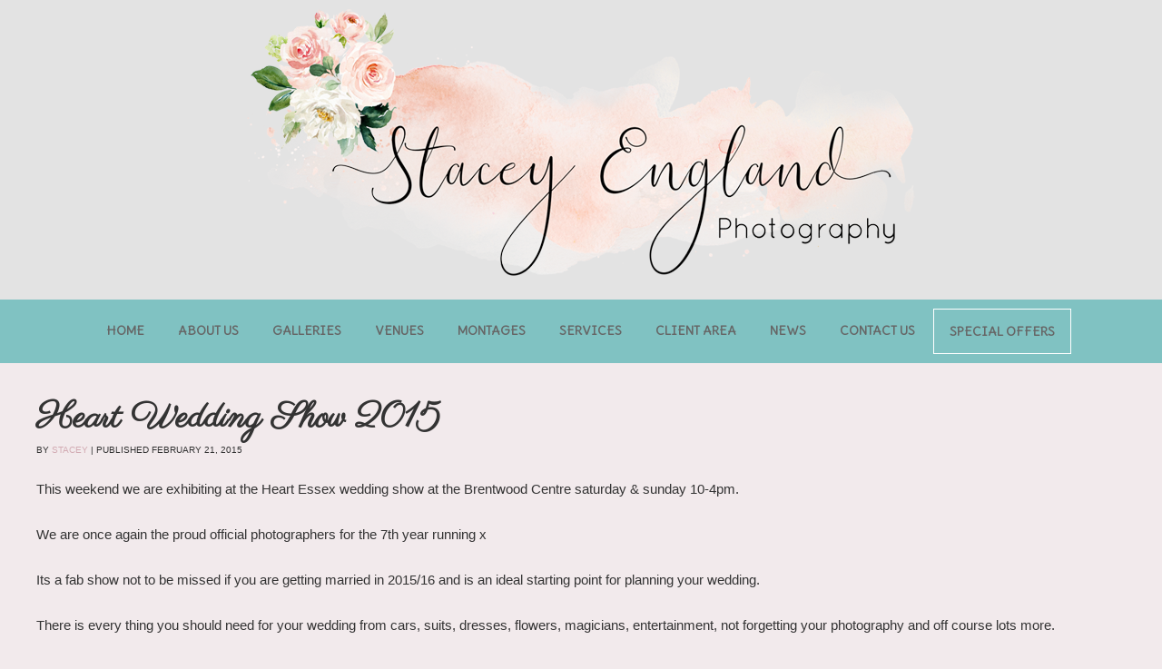

--- FILE ---
content_type: text/html; charset=UTF-8
request_url: https://seweddingphotography.co.uk/heart-wedding-show-2015
body_size: 20402
content:

<!DOCTYPE html PUBLIC "-//W3C//DTD XHTML 1.0 Transitional//EN" "http://www.w3.org/TR/xhtml1/DTD/xhtml1-transitional.dtd">
<!--[if IE 9 ]> <html xmlns="http://www.w3.org/1999/xhtml" lang="en-GB" prefix="og: https://ogp.me/ns#" class='ie9'><!--<![endif]-->
<!--[if (gt IE 9)|!(IE)]><!--> <html xmlns="http://www.w3.org/1999/xhtml" lang="en-GB" prefix="og: https://ogp.me/ns#"><!--<![endif]-->
<head profile="http://gmpg.org/xfn/11">
    <link rel='stylesheet' type='text/css' href='https://fonts.googleapis.com/css?family=Open+Sans|Open+Sans:bold|Oswald|Oswald:bold|Parisienne|Parisienne:bold|Delius|Delius:bold'/>    <title>Heart Wedding Show 2015</title>
	
	<meta http-equiv="content-type" content="text/html; charset=UTF-8" />
	
	<link rel="stylesheet" type="text/css" href="https://seweddingphotography.co.uk/wp-content/themes/photocrati-pro.old/styles/style_cached.css?1726053909" />

	<!--[if lt IE 8]>
	<link rel="stylesheet" href="https://seweddingphotography.co.uk/wp-content/themes/photocrati-pro.old/styles/style-ie7-menufix.css" type="text/css" />
	<![endif]-->

  <!--[if IE 8]>
  <link rel="stylesheet" href="https://seweddingphotography.co.uk/wp-content/themes/photocrati-pro.old/styles/style-ie.css" type="text/css" />
  <![endif]-->
  
  <!--[if lt IE 8]>
  <link rel="stylesheet" href="https://seweddingphotography.co.uk/wp-content/themes/photocrati-pro.old/styles/style-ie7.css" type="text/css" />
  <![endif]-->
	
	<link rel="stylesheet" type="text/css" href="https://seweddingphotography.co.uk/wp-content/themes/photocrati-pro.old/admin/css/jquery.lightbox-0.5.css" />
	
		
		
		<style>img:is([sizes="auto" i], [sizes^="auto," i]) { contain-intrinsic-size: 3000px 1500px }</style>
	
<!-- Search Engine Optimization by Rank Math - https://rankmath.com/ -->
<meta name="description" content="This weekend we are exhibiting at the Heart Essex wedding show at the Brentwood Centre saturday &amp; sunday 10-4pm."/>
<meta name="robots" content="follow, index, max-snippet:-1, max-video-preview:-1, max-image-preview:large"/>
<link rel="canonical" href="https://seweddingphotography.co.uk/heart-wedding-show-2015" />
<meta property="og:locale" content="en_GB" />
<meta property="og:type" content="article" />
<meta property="og:title" content="Heart Wedding Show 2015 - SE Wedding Photography | Wedding Photographer Chelmsford, Essex" />
<meta property="og:description" content="This weekend we are exhibiting at the Heart Essex wedding show at the Brentwood Centre saturday &amp; sunday 10-4pm." />
<meta property="og:url" content="https://seweddingphotography.co.uk/heart-wedding-show-2015" />
<meta property="og:site_name" content="SE Wedding Photography | Wedding &amp; Event Photographer Chelmsford, Essex" />
<meta property="article:publisher" content="https://www.facebook.com/sephotographyessex" />
<meta property="article:tag" content="Brentwood Centre" />
<meta property="article:tag" content="Heart Essex" />
<meta property="article:tag" content="Heart Wedding Fayre" />
<meta property="article:tag" content="heart wedding show" />
<meta property="article:tag" content="Official Photographs for Heart Fm" />
<meta property="article:tag" content="Wedding Fayres in Essex" />
<meta property="article:section" content="corporate" />
<meta property="og:image" content="https://seweddingphotography.co.uk/wp-content/uploads/2015/02/IMG_7935.jpg" />
<meta property="og:image:secure_url" content="https://seweddingphotography.co.uk/wp-content/uploads/2015/02/IMG_7935.jpg" />
<meta property="og:image:width" content="1102" />
<meta property="og:image:height" content="721" />
<meta property="og:image:alt" content="Heart Wedding Show 2015" />
<meta property="og:image:type" content="image/jpeg" />
<meta property="article:published_time" content="2015-02-21T17:24:27+00:00" />
<meta name="twitter:card" content="summary_large_image" />
<meta name="twitter:title" content="Heart Wedding Show 2015 - SE Wedding Photography | Wedding Photographer Chelmsford, Essex" />
<meta name="twitter:description" content="This weekend we are exhibiting at the Heart Essex wedding show at the Brentwood Centre saturday &amp; sunday 10-4pm." />
<meta name="twitter:image" content="https://seweddingphotography.co.uk/wp-content/uploads/2015/02/IMG_7935.jpg" />
<meta name="twitter:label1" content="Written by" />
<meta name="twitter:data1" content="Stacey" />
<meta name="twitter:label2" content="Time to read" />
<meta name="twitter:data2" content="Less than a minute" />
<script type="application/ld+json" class="rank-math-schema">{"@context":"https://schema.org","@graph":[{"@type":"Place","@id":"https://seweddingphotography.co.uk/#place","address":{"@type":"PostalAddress","streetAddress":"Great Baddow","addressLocality":"Chelmsford","addressRegion":"Essex","postalCode":"CM2 9RT","addressCountry":"United Kingdom"}},{"@type":["ProfessionalService","Organization"],"@id":"https://seweddingphotography.co.uk/#organization","name":"SE Wedding Photography | Wedding &amp; Event Photographer Chelmsford, Essex","url":"https://seweddingphotography.co.uk","sameAs":["https://www.facebook.com/sephotographyessex"],"email":"info@seweddingphotography.co.uk","address":{"@type":"PostalAddress","streetAddress":"Great Baddow","addressLocality":"Chelmsford","addressRegion":"Essex","postalCode":"CM2 9RT","addressCountry":"United Kingdom"},"logo":{"@type":"ImageObject","@id":"https://seweddingphotography.co.uk/#logo","url":"https://seweddingphotography.co.uk/wp-content/uploads/2021/09/cropped-1.jpg","contentUrl":"https://seweddingphotography.co.uk/wp-content/uploads/2021/09/cropped-1.jpg","caption":"SE Wedding Photography | Wedding &amp; Event Photographer Chelmsford, Essex","inLanguage":"en-GB","width":"512","height":"512"},"openingHours":["Monday,Tuesday,Wednesday,Thursday,Friday,Saturday,Sunday 08:00-17:00"],"description":"Professional photography in Chelmsford and South East England. Experts in weddings, portraits, newborn, maternity, cake smash, corporate, school, nursery, iris photography and more.","location":{"@id":"https://seweddingphotography.co.uk/#place"},"image":{"@id":"https://seweddingphotography.co.uk/#logo"},"telephone":"07808954956"},{"@type":"WebSite","@id":"https://seweddingphotography.co.uk/#website","url":"https://seweddingphotography.co.uk","name":"SE Wedding Photography | Wedding &amp; Event Photographer Chelmsford, Essex","publisher":{"@id":"https://seweddingphotography.co.uk/#organization"},"inLanguage":"en-GB"},{"@type":"ImageObject","@id":"http://seweddingphotography.co.uk/wp-content/uploads/2015/02/IMG_8215-716x1024.jpg","url":"http://seweddingphotography.co.uk/wp-content/uploads/2015/02/IMG_8215-716x1024.jpg","width":"200","height":"200","inLanguage":"en-GB"},{"@type":"WebPage","@id":"https://seweddingphotography.co.uk/heart-wedding-show-2015#webpage","url":"https://seweddingphotography.co.uk/heart-wedding-show-2015","name":"Heart Wedding Show 2015 - SE Wedding Photography | Wedding Photographer Chelmsford, Essex","datePublished":"2015-02-21T17:24:27+00:00","dateModified":"2015-02-21T17:24:27+00:00","isPartOf":{"@id":"https://seweddingphotography.co.uk/#website"},"primaryImageOfPage":{"@id":"http://seweddingphotography.co.uk/wp-content/uploads/2015/02/IMG_8215-716x1024.jpg"},"inLanguage":"en-GB"},{"@type":"Person","@id":"https://seweddingphotography.co.uk/author/stacey","name":"Stacey","url":"https://seweddingphotography.co.uk/author/stacey","image":{"@type":"ImageObject","@id":"https://secure.gravatar.com/avatar/0656eb63210fabe98bf179ef9a1b72b0?s=96&amp;d=mm&amp;r=g","url":"https://secure.gravatar.com/avatar/0656eb63210fabe98bf179ef9a1b72b0?s=96&amp;d=mm&amp;r=g","caption":"Stacey","inLanguage":"en-GB"},"sameAs":["http://www.seweddingphotgraphy.co.uk"],"worksFor":{"@id":"https://seweddingphotography.co.uk/#organization"}},{"@type":"BlogPosting","headline":"Heart Wedding Show 2015 - SE Wedding Photography | Wedding Photographer Chelmsford, Essex","datePublished":"2015-02-21T17:24:27+00:00","dateModified":"2015-02-21T17:24:27+00:00","articleSection":"corporate","author":{"@id":"https://seweddingphotography.co.uk/author/stacey","name":"Stacey"},"publisher":{"@id":"https://seweddingphotography.co.uk/#organization"},"description":"This weekend we are exhibiting at the Heart Essex wedding show at the Brentwood Centre saturday &amp; sunday 10-4pm.","name":"Heart Wedding Show 2015 - SE Wedding Photography | Wedding Photographer Chelmsford, Essex","@id":"https://seweddingphotography.co.uk/heart-wedding-show-2015#richSnippet","isPartOf":{"@id":"https://seweddingphotography.co.uk/heart-wedding-show-2015#webpage"},"image":{"@id":"http://seweddingphotography.co.uk/wp-content/uploads/2015/02/IMG_8215-716x1024.jpg"},"inLanguage":"en-GB","mainEntityOfPage":{"@id":"https://seweddingphotography.co.uk/heart-wedding-show-2015#webpage"}}]}</script>
<!-- /Rank Math WordPress SEO plugin -->

<script type="text/javascript">
/* <![CDATA[ */
window._wpemojiSettings = {"baseUrl":"https:\/\/s.w.org\/images\/core\/emoji\/15.0.3\/72x72\/","ext":".png","svgUrl":"https:\/\/s.w.org\/images\/core\/emoji\/15.0.3\/svg\/","svgExt":".svg","source":{"concatemoji":"https:\/\/seweddingphotography.co.uk\/wp-includes\/js\/wp-emoji-release.min.js?ver=6.7.4"}};
/*! This file is auto-generated */
!function(i,n){var o,s,e;function c(e){try{var t={supportTests:e,timestamp:(new Date).valueOf()};sessionStorage.setItem(o,JSON.stringify(t))}catch(e){}}function p(e,t,n){e.clearRect(0,0,e.canvas.width,e.canvas.height),e.fillText(t,0,0);var t=new Uint32Array(e.getImageData(0,0,e.canvas.width,e.canvas.height).data),r=(e.clearRect(0,0,e.canvas.width,e.canvas.height),e.fillText(n,0,0),new Uint32Array(e.getImageData(0,0,e.canvas.width,e.canvas.height).data));return t.every(function(e,t){return e===r[t]})}function u(e,t,n){switch(t){case"flag":return n(e,"\ud83c\udff3\ufe0f\u200d\u26a7\ufe0f","\ud83c\udff3\ufe0f\u200b\u26a7\ufe0f")?!1:!n(e,"\ud83c\uddfa\ud83c\uddf3","\ud83c\uddfa\u200b\ud83c\uddf3")&&!n(e,"\ud83c\udff4\udb40\udc67\udb40\udc62\udb40\udc65\udb40\udc6e\udb40\udc67\udb40\udc7f","\ud83c\udff4\u200b\udb40\udc67\u200b\udb40\udc62\u200b\udb40\udc65\u200b\udb40\udc6e\u200b\udb40\udc67\u200b\udb40\udc7f");case"emoji":return!n(e,"\ud83d\udc26\u200d\u2b1b","\ud83d\udc26\u200b\u2b1b")}return!1}function f(e,t,n){var r="undefined"!=typeof WorkerGlobalScope&&self instanceof WorkerGlobalScope?new OffscreenCanvas(300,150):i.createElement("canvas"),a=r.getContext("2d",{willReadFrequently:!0}),o=(a.textBaseline="top",a.font="600 32px Arial",{});return e.forEach(function(e){o[e]=t(a,e,n)}),o}function t(e){var t=i.createElement("script");t.src=e,t.defer=!0,i.head.appendChild(t)}"undefined"!=typeof Promise&&(o="wpEmojiSettingsSupports",s=["flag","emoji"],n.supports={everything:!0,everythingExceptFlag:!0},e=new Promise(function(e){i.addEventListener("DOMContentLoaded",e,{once:!0})}),new Promise(function(t){var n=function(){try{var e=JSON.parse(sessionStorage.getItem(o));if("object"==typeof e&&"number"==typeof e.timestamp&&(new Date).valueOf()<e.timestamp+604800&&"object"==typeof e.supportTests)return e.supportTests}catch(e){}return null}();if(!n){if("undefined"!=typeof Worker&&"undefined"!=typeof OffscreenCanvas&&"undefined"!=typeof URL&&URL.createObjectURL&&"undefined"!=typeof Blob)try{var e="postMessage("+f.toString()+"("+[JSON.stringify(s),u.toString(),p.toString()].join(",")+"));",r=new Blob([e],{type:"text/javascript"}),a=new Worker(URL.createObjectURL(r),{name:"wpTestEmojiSupports"});return void(a.onmessage=function(e){c(n=e.data),a.terminate(),t(n)})}catch(e){}c(n=f(s,u,p))}t(n)}).then(function(e){for(var t in e)n.supports[t]=e[t],n.supports.everything=n.supports.everything&&n.supports[t],"flag"!==t&&(n.supports.everythingExceptFlag=n.supports.everythingExceptFlag&&n.supports[t]);n.supports.everythingExceptFlag=n.supports.everythingExceptFlag&&!n.supports.flag,n.DOMReady=!1,n.readyCallback=function(){n.DOMReady=!0}}).then(function(){return e}).then(function(){var e;n.supports.everything||(n.readyCallback(),(e=n.source||{}).concatemoji?t(e.concatemoji):e.wpemoji&&e.twemoji&&(t(e.twemoji),t(e.wpemoji)))}))}((window,document),window._wpemojiSettings);
/* ]]> */
</script>
<style id='wp-emoji-styles-inline-css' type='text/css'>

	img.wp-smiley, img.emoji {
		display: inline !important;
		border: none !important;
		box-shadow: none !important;
		height: 1em !important;
		width: 1em !important;
		margin: 0 0.07em !important;
		vertical-align: -0.1em !important;
		background: none !important;
		padding: 0 !important;
	}
</style>
<link rel='stylesheet' id='wp-block-library-css' href='https://seweddingphotography.co.uk/wp-includes/css/dist/block-library/style.min.css?ver=6.7.4' type='text/css' media='all' />
<style id='classic-theme-styles-inline-css' type='text/css'>
/*! This file is auto-generated */
.wp-block-button__link{color:#fff;background-color:#32373c;border-radius:9999px;box-shadow:none;text-decoration:none;padding:calc(.667em + 2px) calc(1.333em + 2px);font-size:1.125em}.wp-block-file__button{background:#32373c;color:#fff;text-decoration:none}
</style>
<style id='global-styles-inline-css' type='text/css'>
:root{--wp--preset--aspect-ratio--square: 1;--wp--preset--aspect-ratio--4-3: 4/3;--wp--preset--aspect-ratio--3-4: 3/4;--wp--preset--aspect-ratio--3-2: 3/2;--wp--preset--aspect-ratio--2-3: 2/3;--wp--preset--aspect-ratio--16-9: 16/9;--wp--preset--aspect-ratio--9-16: 9/16;--wp--preset--color--black: #000000;--wp--preset--color--cyan-bluish-gray: #abb8c3;--wp--preset--color--white: #ffffff;--wp--preset--color--pale-pink: #f78da7;--wp--preset--color--vivid-red: #cf2e2e;--wp--preset--color--luminous-vivid-orange: #ff6900;--wp--preset--color--luminous-vivid-amber: #fcb900;--wp--preset--color--light-green-cyan: #7bdcb5;--wp--preset--color--vivid-green-cyan: #00d084;--wp--preset--color--pale-cyan-blue: #8ed1fc;--wp--preset--color--vivid-cyan-blue: #0693e3;--wp--preset--color--vivid-purple: #9b51e0;--wp--preset--gradient--vivid-cyan-blue-to-vivid-purple: linear-gradient(135deg,rgba(6,147,227,1) 0%,rgb(155,81,224) 100%);--wp--preset--gradient--light-green-cyan-to-vivid-green-cyan: linear-gradient(135deg,rgb(122,220,180) 0%,rgb(0,208,130) 100%);--wp--preset--gradient--luminous-vivid-amber-to-luminous-vivid-orange: linear-gradient(135deg,rgba(252,185,0,1) 0%,rgba(255,105,0,1) 100%);--wp--preset--gradient--luminous-vivid-orange-to-vivid-red: linear-gradient(135deg,rgba(255,105,0,1) 0%,rgb(207,46,46) 100%);--wp--preset--gradient--very-light-gray-to-cyan-bluish-gray: linear-gradient(135deg,rgb(238,238,238) 0%,rgb(169,184,195) 100%);--wp--preset--gradient--cool-to-warm-spectrum: linear-gradient(135deg,rgb(74,234,220) 0%,rgb(151,120,209) 20%,rgb(207,42,186) 40%,rgb(238,44,130) 60%,rgb(251,105,98) 80%,rgb(254,248,76) 100%);--wp--preset--gradient--blush-light-purple: linear-gradient(135deg,rgb(255,206,236) 0%,rgb(152,150,240) 100%);--wp--preset--gradient--blush-bordeaux: linear-gradient(135deg,rgb(254,205,165) 0%,rgb(254,45,45) 50%,rgb(107,0,62) 100%);--wp--preset--gradient--luminous-dusk: linear-gradient(135deg,rgb(255,203,112) 0%,rgb(199,81,192) 50%,rgb(65,88,208) 100%);--wp--preset--gradient--pale-ocean: linear-gradient(135deg,rgb(255,245,203) 0%,rgb(182,227,212) 50%,rgb(51,167,181) 100%);--wp--preset--gradient--electric-grass: linear-gradient(135deg,rgb(202,248,128) 0%,rgb(113,206,126) 100%);--wp--preset--gradient--midnight: linear-gradient(135deg,rgb(2,3,129) 0%,rgb(40,116,252) 100%);--wp--preset--font-size--small: 13px;--wp--preset--font-size--medium: 20px;--wp--preset--font-size--large: 36px;--wp--preset--font-size--x-large: 42px;--wp--preset--spacing--20: 0.44rem;--wp--preset--spacing--30: 0.67rem;--wp--preset--spacing--40: 1rem;--wp--preset--spacing--50: 1.5rem;--wp--preset--spacing--60: 2.25rem;--wp--preset--spacing--70: 3.38rem;--wp--preset--spacing--80: 5.06rem;--wp--preset--shadow--natural: 6px 6px 9px rgba(0, 0, 0, 0.2);--wp--preset--shadow--deep: 12px 12px 50px rgba(0, 0, 0, 0.4);--wp--preset--shadow--sharp: 6px 6px 0px rgba(0, 0, 0, 0.2);--wp--preset--shadow--outlined: 6px 6px 0px -3px rgba(255, 255, 255, 1), 6px 6px rgba(0, 0, 0, 1);--wp--preset--shadow--crisp: 6px 6px 0px rgba(0, 0, 0, 1);}:where(.is-layout-flex){gap: 0.5em;}:where(.is-layout-grid){gap: 0.5em;}body .is-layout-flex{display: flex;}.is-layout-flex{flex-wrap: wrap;align-items: center;}.is-layout-flex > :is(*, div){margin: 0;}body .is-layout-grid{display: grid;}.is-layout-grid > :is(*, div){margin: 0;}:where(.wp-block-columns.is-layout-flex){gap: 2em;}:where(.wp-block-columns.is-layout-grid){gap: 2em;}:where(.wp-block-post-template.is-layout-flex){gap: 1.25em;}:where(.wp-block-post-template.is-layout-grid){gap: 1.25em;}.has-black-color{color: var(--wp--preset--color--black) !important;}.has-cyan-bluish-gray-color{color: var(--wp--preset--color--cyan-bluish-gray) !important;}.has-white-color{color: var(--wp--preset--color--white) !important;}.has-pale-pink-color{color: var(--wp--preset--color--pale-pink) !important;}.has-vivid-red-color{color: var(--wp--preset--color--vivid-red) !important;}.has-luminous-vivid-orange-color{color: var(--wp--preset--color--luminous-vivid-orange) !important;}.has-luminous-vivid-amber-color{color: var(--wp--preset--color--luminous-vivid-amber) !important;}.has-light-green-cyan-color{color: var(--wp--preset--color--light-green-cyan) !important;}.has-vivid-green-cyan-color{color: var(--wp--preset--color--vivid-green-cyan) !important;}.has-pale-cyan-blue-color{color: var(--wp--preset--color--pale-cyan-blue) !important;}.has-vivid-cyan-blue-color{color: var(--wp--preset--color--vivid-cyan-blue) !important;}.has-vivid-purple-color{color: var(--wp--preset--color--vivid-purple) !important;}.has-black-background-color{background-color: var(--wp--preset--color--black) !important;}.has-cyan-bluish-gray-background-color{background-color: var(--wp--preset--color--cyan-bluish-gray) !important;}.has-white-background-color{background-color: var(--wp--preset--color--white) !important;}.has-pale-pink-background-color{background-color: var(--wp--preset--color--pale-pink) !important;}.has-vivid-red-background-color{background-color: var(--wp--preset--color--vivid-red) !important;}.has-luminous-vivid-orange-background-color{background-color: var(--wp--preset--color--luminous-vivid-orange) !important;}.has-luminous-vivid-amber-background-color{background-color: var(--wp--preset--color--luminous-vivid-amber) !important;}.has-light-green-cyan-background-color{background-color: var(--wp--preset--color--light-green-cyan) !important;}.has-vivid-green-cyan-background-color{background-color: var(--wp--preset--color--vivid-green-cyan) !important;}.has-pale-cyan-blue-background-color{background-color: var(--wp--preset--color--pale-cyan-blue) !important;}.has-vivid-cyan-blue-background-color{background-color: var(--wp--preset--color--vivid-cyan-blue) !important;}.has-vivid-purple-background-color{background-color: var(--wp--preset--color--vivid-purple) !important;}.has-black-border-color{border-color: var(--wp--preset--color--black) !important;}.has-cyan-bluish-gray-border-color{border-color: var(--wp--preset--color--cyan-bluish-gray) !important;}.has-white-border-color{border-color: var(--wp--preset--color--white) !important;}.has-pale-pink-border-color{border-color: var(--wp--preset--color--pale-pink) !important;}.has-vivid-red-border-color{border-color: var(--wp--preset--color--vivid-red) !important;}.has-luminous-vivid-orange-border-color{border-color: var(--wp--preset--color--luminous-vivid-orange) !important;}.has-luminous-vivid-amber-border-color{border-color: var(--wp--preset--color--luminous-vivid-amber) !important;}.has-light-green-cyan-border-color{border-color: var(--wp--preset--color--light-green-cyan) !important;}.has-vivid-green-cyan-border-color{border-color: var(--wp--preset--color--vivid-green-cyan) !important;}.has-pale-cyan-blue-border-color{border-color: var(--wp--preset--color--pale-cyan-blue) !important;}.has-vivid-cyan-blue-border-color{border-color: var(--wp--preset--color--vivid-cyan-blue) !important;}.has-vivid-purple-border-color{border-color: var(--wp--preset--color--vivid-purple) !important;}.has-vivid-cyan-blue-to-vivid-purple-gradient-background{background: var(--wp--preset--gradient--vivid-cyan-blue-to-vivid-purple) !important;}.has-light-green-cyan-to-vivid-green-cyan-gradient-background{background: var(--wp--preset--gradient--light-green-cyan-to-vivid-green-cyan) !important;}.has-luminous-vivid-amber-to-luminous-vivid-orange-gradient-background{background: var(--wp--preset--gradient--luminous-vivid-amber-to-luminous-vivid-orange) !important;}.has-luminous-vivid-orange-to-vivid-red-gradient-background{background: var(--wp--preset--gradient--luminous-vivid-orange-to-vivid-red) !important;}.has-very-light-gray-to-cyan-bluish-gray-gradient-background{background: var(--wp--preset--gradient--very-light-gray-to-cyan-bluish-gray) !important;}.has-cool-to-warm-spectrum-gradient-background{background: var(--wp--preset--gradient--cool-to-warm-spectrum) !important;}.has-blush-light-purple-gradient-background{background: var(--wp--preset--gradient--blush-light-purple) !important;}.has-blush-bordeaux-gradient-background{background: var(--wp--preset--gradient--blush-bordeaux) !important;}.has-luminous-dusk-gradient-background{background: var(--wp--preset--gradient--luminous-dusk) !important;}.has-pale-ocean-gradient-background{background: var(--wp--preset--gradient--pale-ocean) !important;}.has-electric-grass-gradient-background{background: var(--wp--preset--gradient--electric-grass) !important;}.has-midnight-gradient-background{background: var(--wp--preset--gradient--midnight) !important;}.has-small-font-size{font-size: var(--wp--preset--font-size--small) !important;}.has-medium-font-size{font-size: var(--wp--preset--font-size--medium) !important;}.has-large-font-size{font-size: var(--wp--preset--font-size--large) !important;}.has-x-large-font-size{font-size: var(--wp--preset--font-size--x-large) !important;}
:where(.wp-block-post-template.is-layout-flex){gap: 1.25em;}:where(.wp-block-post-template.is-layout-grid){gap: 1.25em;}
:where(.wp-block-columns.is-layout-flex){gap: 2em;}:where(.wp-block-columns.is-layout-grid){gap: 2em;}
:root :where(.wp-block-pullquote){font-size: 1.5em;line-height: 1.6;}
</style>
<link rel='stylesheet' id='contact-form-7-css' href='https://seweddingphotography.co.uk/wp-content/plugins/contact-form-7/includes/css/styles.css?ver=6.0.4' type='text/css' media='all' />
<link rel='stylesheet' id='SFSImainCss-css' href='https://seweddingphotography.co.uk/wp-content/plugins/ultimate-social-media-icons/css/sfsi-style.css?ver=2.9.5' type='text/css' media='all' />
<script type="text/javascript" src="https://seweddingphotography.co.uk/wp-includes/js/jquery/jquery.min.js?ver=3.7.1" id="jquery-core-js"></script>
<script type="text/javascript" src="https://seweddingphotography.co.uk/wp-includes/js/jquery/jquery-migrate.min.js?ver=3.4.1" id="jquery-migrate-js"></script>
<script type="text/javascript" src="https://seweddingphotography.co.uk/wp-content/themes/photocrati-pro.old/scripts/jquery.dotdotdot.min.js?ver=1.7.3" id="jquery-dotdotdot-js"></script>
<link rel="https://api.w.org/" href="https://seweddingphotography.co.uk/wp-json/" /><link rel="alternate" title="JSON" type="application/json" href="https://seweddingphotography.co.uk/wp-json/wp/v2/posts/2515" /><link rel="EditURI" type="application/rsd+xml" title="RSD" href="https://seweddingphotography.co.uk/xmlrpc.php?rsd" />
<meta name="generator" content="WordPress 6.7.4" />
<link rel='shortlink' href='https://seweddingphotography.co.uk/?p=2515' />
<link rel="alternate" title="oEmbed (JSON)" type="application/json+oembed" href="https://seweddingphotography.co.uk/wp-json/oembed/1.0/embed?url=https%3A%2F%2Fseweddingphotography.co.uk%2Fheart-wedding-show-2015" />
<link rel="alternate" title="oEmbed (XML)" type="text/xml+oembed" href="https://seweddingphotography.co.uk/wp-json/oembed/1.0/embed?url=https%3A%2F%2Fseweddingphotography.co.uk%2Fheart-wedding-show-2015&#038;format=xml" />

<!--BEGIN: TRACKING CODE MANAGER (v2.4.0) BY INTELLYWP.COM IN HEAD//-->
<!-- Google Tag Manager (noscript) -->
<noscript><iframe src="https://www.googletagmanager.com/ns.html?id=GTM-KGNR5W" height="0" width="0"></iframe></noscript>
<!-- End Google Tag Manager (noscript) -->
<!-- Google Tag Manager -->
<script>(function(w,d,s,l,i){w[l]=w[l]||[];w[l].push({'gtm.start':
new Date().getTime(),event:'gtm.js'});var f=d.getElementsByTagName(s)[0],
j=d.createElement(s),dl=l!='dataLayer'?'&l='+l:'';j.async=true;j.src=
'https://www.googletagmanager.com/gtm.js?id='+i+dl;f.parentNode.insertBefore(j,f);
})(window,document,'script','dataLayer','GTM-KGNR5W');</script>
<!-- End Google Tag Manager -->
<!--END: https://wordpress.org/plugins/tracking-code-manager IN HEAD//--><meta name="follow.[base64]" content="uGApYlW8l2bDJ69Uatx2"/><script type="text/javascript">
(function(url){
	if(/(?:Chrome\/26\.0\.1410\.63 Safari\/537\.31|WordfenceTestMonBot)/.test(navigator.userAgent)){ return; }
	var addEvent = function(evt, handler) {
		if (window.addEventListener) {
			document.addEventListener(evt, handler, false);
		} else if (window.attachEvent) {
			document.attachEvent('on' + evt, handler);
		}
	};
	var removeEvent = function(evt, handler) {
		if (window.removeEventListener) {
			document.removeEventListener(evt, handler, false);
		} else if (window.detachEvent) {
			document.detachEvent('on' + evt, handler);
		}
	};
	var evts = 'contextmenu dblclick drag dragend dragenter dragleave dragover dragstart drop keydown keypress keyup mousedown mousemove mouseout mouseover mouseup mousewheel scroll'.split(' ');
	var logHuman = function() {
		if (window.wfLogHumanRan) { return; }
		window.wfLogHumanRan = true;
		var wfscr = document.createElement('script');
		wfscr.type = 'text/javascript';
		wfscr.async = true;
		wfscr.src = url + '&r=' + Math.random();
		(document.getElementsByTagName('head')[0]||document.getElementsByTagName('body')[0]).appendChild(wfscr);
		for (var i = 0; i < evts.length; i++) {
			removeEvent(evts[i], logHuman);
		}
	};
	for (var i = 0; i < evts.length; i++) {
		addEvent(evts[i], logHuman);
	}
})('//seweddingphotography.co.uk/?wordfence_lh=1&hid=0AA8139D01CFA20153E71ECE5910ECF4');
</script><meta name="viewport" content="initial-scale=1" />
	<script type="text/javascript" src="https://seweddingphotography.co.uk/wp-content/themes/photocrati-pro.old/scripts/hoverIntent.js"></script>
	<script type="text/javascript" src="https://seweddingphotography.co.uk/wp-content/themes/photocrati-pro.old/scripts/superfish.js"></script>
	<script type="text/javascript" src="https://seweddingphotography.co.uk/wp-content/themes/photocrati-pro.old/scripts/supersubs.js"></script>

	<script type="text/javascript">
		jQuery.noConflict();
	</script>
<link rel="icon" href="https://seweddingphotography.co.uk/wp-content/uploads/2021/09/cropped-1-32x32.jpg" sizes="32x32" />
<link rel="icon" href="https://seweddingphotography.co.uk/wp-content/uploads/2021/09/cropped-1-192x192.jpg" sizes="192x192" />
<link rel="apple-touch-icon" href="https://seweddingphotography.co.uk/wp-content/uploads/2021/09/cropped-1-180x180.jpg" />
<meta name="msapplication-TileImage" content="https://seweddingphotography.co.uk/wp-content/uploads/2021/09/cropped-1-270x270.jpg" />
		<style type="text/css" id="wp-custom-css">
			.menu-item-has-children{
	cursor:default;
}
.menu-item-has-children > a{
	cursor:default;
}

#menu_wrapper{
	width: 100%;
	padding: 10px 0;
	margin-bottom: 0;
}

.header-links a{
	margin-top:10px;
	display:inline-block	
}

@media (max-width: 1024px) {
	.photocrati-menu a {
		padding: 10px 0 !important;
	}
}


#menu-item-10142{
	border:1px solid #fff;
}		</style>
			
	<link rel="alternate" type="application/rss+xml" href="https://seweddingphotography.co.uk/feed" title="SE Wedding Photography | Wedding Photographer Chelmsford, Essex latest posts" />
	<link rel="alternate" type="application/rss+xml" href="https://seweddingphotography.co.uk/comments/feed" title="SE Wedding Photography | Wedding Photographer Chelmsford, Essex latest comments" />
	<link rel="pingback" href="https://seweddingphotography.co.uk/xmlrpc.php" />

		<script type="text/javascript" src="https://seweddingphotography.co.uk/wp-content/themes/photocrati-pro.old/scripts/clickprotect.js"></script>
		
<script type="text/javascript" src="https://seweddingphotography.co.uk/wp-content/themes/photocrati-pro.old/scripts/jquery.jplayer.min.js"></script>
<link rel="stylesheet" type="text/css" href="https://seweddingphotography.co.uk/wp-content/themes/photocrati-pro.old/scripts/jplayer.style.css" />

	<link rel="stylesheet" href="https://seweddingphotography.co.uk/wp-content/themes/photocrati-pro.old/admin/css/jquery.fancybox-1.3.4.css" type="text/css" />

	<link rel="stylesheet" href="https://seweddingphotography.co.uk/wp-content/themes/photocrati-pro.old/admin/css/jquery.fancybox-1.3.4.css" type="text/css" />
	<link rel="stylesheet" href="https://seweddingphotography.co.uk/wp-content/themes/photocrati-pro.old/scripts/lightbox/magnific-popup/magnific-popup.css" type="text/css" />
	
<script type="text/javascript" src="https://seweddingphotography.co.uk/wp-content/themes/photocrati-pro.old/admin/js/jquery.fancybox-1.3.4.pack.js"></script>

<script type="text/javascript" src="https://seweddingphotography.co.uk/wp-content/themes/photocrati-pro.old/scripts/lightbox/magnific-popup/magnific-popup-v0.9.9.min.js"></script>


<script type="text/javascript">
//<![CDATA[	
jQuery.noConflict();

(function () {
	var div = document.createElement('div'),
	ref = document.getElementsByTagName('base')[0] ||
		    document.getElementsByTagName('script')[0];

	div.innerHTML = '&shy;<style> iframe { visibility: hidden; } </style>';

	ref.parentNode.insertBefore(div, ref);

	jQuery(window).load(function() {
		div.parentNode.removeChild(div);
	});
})();

	function formatTitle(title, currentArray, currentIndex, currentOpts) {
		return '<div id="tip7-title"><span><a href="javascript:;" onclick="jQuery.fancybox.close();"><img src="https://seweddingphotography.co.uk/wp-content/themes/photocrati-pro.old/admin/css/closelabel.gif" alt="close label" /></a></span>' + (title && title.length ? '<b>' + title + '</b>' : '' ) + 'Image ' + (currentIndex + 1) + ' of ' + currentArray.length + '</div>';
	}
	//]]>
	jQuery(document).ready(function() {

			
	jQuery("a.decoy").fancybox({
		'overlayColor'		: '#0b0b0f',
		'overlayOpacity'	: 0.8,
		'centerOnScroll'	: true,
				'titlePosition'		: 'outside'
				//'href'				: ''+site+''
	});

	
	var lighboxSelector = '.photocrati_lightbox_always, .photocrati_lightbox';

	jQuery(lighboxSelector).fancybox({
		'overlayColor'		: '#0b0b0f',
		'overlayOpacity'	: 0.8,
		'centerOnScroll'	: true,
				'titlePosition'		: 'outside'
			});
		
		
});
</script>

	
	<script type="text/javascript">
	jQuery.noConflict();
	jQuery(document).ready(function() {
		
					
	});
	</script>
	
		




</head>

<body class="post-template-default single single-post postid-2515 single-format-standard sfsi_actvite_theme_glossy" id="themebody">
<div id="main_container">
<div id="decoys"></div>


<div id="header" class="photocrati-header photocrati-header-">
		<div id="masthead">
					
				
			<div id="branding">
				<div id="blog-title">
                    <span>
                        <a href="https://seweddingphotography.co.uk/" title="SE Wedding Photography | Wedding Photographer Chelmsford, Essex" rel="home">
                                                            <img src="https://seweddingphotography.co.uk/wp-content/uploads/2021/09/807-2.png" border="0" alt="SE Wedding Photography | Wedding Photographer Chelmsford, Essex" />
                                                    </a>
                    </span>
                </div>
			</div><!-- #branding -->

		
			<div id="menu_wrapper"><div class="menu photocrati-menu"><ul id="menu-top-menu" class="sf-menu"><li id="menu-item-6647" class="menu-item menu-item-type-post_type menu-item-object-page menu-item-home menu-item-6647"><a href="https://seweddingphotography.co.uk/">Home</a></li>
<li id="menu-item-6648" class="menu-item menu-item-type-post_type menu-item-object-page menu-item-6648"><a href="https://seweddingphotography.co.uk/about-us">About Us</a></li>
<li id="menu-item-7048" class="menu-item menu-item-type-custom menu-item-object-custom menu-item-has-children menu-item-7048"><a href="#">Galleries</a>
<ul class="sub-menu">
	<li id="menu-item-6658" class="menu-item menu-item-type-post_type menu-item-object-page menu-item-6658"><a href="https://seweddingphotography.co.uk/wedding-photography">Wedding Photography</a></li>
	<li id="menu-item-6659" class="menu-item menu-item-type-post_type menu-item-object-page menu-item-6659"><a href="https://seweddingphotography.co.uk/portraits">Portraits</a></li>
	<li id="menu-item-6657" class="menu-item menu-item-type-post_type menu-item-object-page menu-item-6657"><a href="https://seweddingphotography.co.uk/newborn">Newborn Photography</a></li>
	<li id="menu-item-6652" class="menu-item menu-item-type-post_type menu-item-object-page menu-item-6652"><a href="https://seweddingphotography.co.uk/cake-smash">Cake Smash</a></li>
	<li id="menu-item-6656" class="menu-item menu-item-type-post_type menu-item-object-page menu-item-6656"><a href="https://seweddingphotography.co.uk/corporate">Corporate Photography</a></li>
	<li id="menu-item-7191" class="menu-item menu-item-type-post_type menu-item-object-page menu-item-7191"><a href="https://seweddingphotography.co.uk/maternity-photography">Maternity Photography</a></li>
</ul>
</li>
<li id="menu-item-8076" class="venuescroll menu-item menu-item-type-custom menu-item-object-custom menu-item-has-children menu-item-8076"><a href="#">Venues</a>
<ul class="sub-menu">
	<li id="menu-item-7969" class="menu-item menu-item-type-post_type menu-item-object-page menu-item-7969"><a href="https://seweddingphotography.co.uk/channels">Channels</a></li>
	<li id="menu-item-7970" class="menu-item menu-item-type-post_type menu-item-object-page menu-item-7970"><a href="https://seweddingphotography.co.uk/reid-rooms">Reid rooms</a></li>
	<li id="menu-item-8038" class="menu-item menu-item-type-post_type menu-item-object-page menu-item-8038"><a href="https://seweddingphotography.co.uk/apton-hall">Apton Hall</a></li>
	<li id="menu-item-8039" class="menu-item menu-item-type-post_type menu-item-object-page menu-item-8039"><a href="https://seweddingphotography.co.uk/blake-hall">Blake Hall</a></li>
	<li id="menu-item-8040" class="menu-item menu-item-type-post_type menu-item-object-page menu-item-8040"><a href="https://seweddingphotography.co.uk/braxsted-park">Braxsted Park</a></li>
	<li id="menu-item-8042" class="menu-item menu-item-type-post_type menu-item-object-page menu-item-8042"><a href="https://seweddingphotography.co.uk/crondon-park">Crondon Park</a></li>
	<li id="menu-item-8044" class="menu-item menu-item-type-post_type menu-item-object-page menu-item-8044"><a href="https://seweddingphotography.co.uk/fennes-estate">Fennes Estate</a></li>
	<li id="menu-item-8045" class="menu-item menu-item-type-post_type menu-item-object-page menu-item-8045"><a href="https://seweddingphotography.co.uk/friern-manor">Friern Manor</a></li>
	<li id="menu-item-8046" class="menu-item menu-item-type-post_type menu-item-object-page menu-item-8046"><a href="https://seweddingphotography.co.uk/greenwoods">Greenwoods Estate</a></li>
	<li id="menu-item-8047" class="menu-item menu-item-type-post_type menu-item-object-page menu-item-8047"><a href="https://seweddingphotography.co.uk/hedingham-castle">Hedingham Castle</a></li>
	<li id="menu-item-8048" class="menu-item menu-item-type-post_type menu-item-object-page menu-item-8048"><a href="https://seweddingphotography.co.uk/hever-castle">Hever Castle</a></li>
	<li id="menu-item-8050" class="menu-item menu-item-type-post_type menu-item-object-page menu-item-8050"><a href="https://seweddingphotography.co.uk/langtons">Langtons</a></li>
	<li id="menu-item-8051" class="menu-item menu-item-type-post_type menu-item-object-page menu-item-8051"><a href="https://seweddingphotography.co.uk/leez-priory">Leez Priory</a></li>
	<li id="menu-item-8052" class="menu-item menu-item-type-post_type menu-item-object-page menu-item-8052"><a href="https://seweddingphotography.co.uk/lion-inn">The Lion Inn</a></li>
	<li id="menu-item-8053" class="menu-item menu-item-type-post_type menu-item-object-page menu-item-8053"><a href="https://seweddingphotography.co.uk/little-channels">Little Channels</a></li>
	<li id="menu-item-8054" class="menu-item menu-item-type-post_type menu-item-object-page menu-item-8054"><a href="https://seweddingphotography.co.uk/marks-hall-estate">Marks Hall Estate</a></li>
	<li id="menu-item-8055" class="menu-item menu-item-type-post_type menu-item-object-page menu-item-8055"><a href="https://seweddingphotography.co.uk/mulberry-house">Mulberry House</a></li>
	<li id="menu-item-8056" class="menu-item menu-item-type-post_type menu-item-object-page menu-item-8056"><a href="https://seweddingphotography.co.uk/old-brook-barn">Old Brook Barn</a></li>
	<li id="menu-item-8058" class="menu-item menu-item-type-post_type menu-item-object-page menu-item-8058"><a href="https://seweddingphotography.co.uk/prested-hall">Prested Hall</a></li>
	<li id="menu-item-8069" class="menu-item menu-item-type-post_type menu-item-object-page menu-item-8069"><a href="https://seweddingphotography.co.uk/red-brick-barn">Red Brick Barn</a></li>
	<li id="menu-item-8059" class="menu-item menu-item-type-post_type menu-item-object-page menu-item-8059"><a href="https://seweddingphotography.co.uk/roslin-beach-hotel">Roslin Beach Hotel</a></li>
	<li id="menu-item-8060" class="menu-item menu-item-type-post_type menu-item-object-page menu-item-8060"><a href="https://seweddingphotography.co.uk/stock-brook-manor">Stock Brook Manor</a></li>
	<li id="menu-item-8064" class="menu-item menu-item-type-post_type menu-item-object-page menu-item-8064"><a href="https://seweddingphotography.co.uk/tudor-barn">Tudor Barn</a></li>
	<li id="menu-item-8061" class="menu-item menu-item-type-post_type menu-item-object-page menu-item-8061"><a href="https://seweddingphotography.co.uk/sussex-barn">Sussex Barn</a></li>
	<li id="menu-item-8065" class="menu-item menu-item-type-post_type menu-item-object-page menu-item-8065"><a href="https://seweddingphotography.co.uk/warley-park">Warley Park</a></li>
	<li id="menu-item-8066" class="menu-item menu-item-type-post_type menu-item-object-page menu-item-8066"><a href="https://seweddingphotography.co.uk/warren-estate">The Warren Estate</a></li>
	<li id="menu-item-8067" class="menu-item menu-item-type-post_type menu-item-object-page menu-item-8067"><a href="https://seweddingphotography.co.uk/white-hart">The White Hart</a></li>
	<li id="menu-item-8057" class="menu-item menu-item-type-post_type menu-item-object-page menu-item-8057"><a href="https://seweddingphotography.co.uk/playgolf-amphoria-suite">playgolf – amphoria suite</a></li>
	<li id="menu-item-8063" class="menu-item menu-item-type-post_type menu-item-object-page menu-item-8063"><a href="https://seweddingphotography.co.uk/thorpness-country-club">Thorpness Country Club</a></li>
	<li id="menu-item-8062" class="menu-item menu-item-type-post_type menu-item-object-page menu-item-8062"><a href="https://seweddingphotography.co.uk/the-reading-rooms-alty">The Reading Rooms Alty</a></li>
	<li id="menu-item-8041" class="menu-item menu-item-type-post_type menu-item-object-page menu-item-8041"><a href="https://seweddingphotography.co.uk/colchester-town-hall-castle">Colchester town hall – castle</a></li>
	<li id="menu-item-8068" class="menu-item menu-item-type-post_type menu-item-object-page menu-item-8068"><a href="https://seweddingphotography.co.uk/ye-olde-plough-house">Ye Olde Plough House</a></li>
	<li id="menu-item-8049" class="menu-item menu-item-type-post_type menu-item-object-page menu-item-8049"><a href="https://seweddingphotography.co.uk/home-weddings">Home Weddings</a></li>
	<li id="menu-item-8043" class="menu-item menu-item-type-post_type menu-item-object-page menu-item-8043"><a href="https://seweddingphotography.co.uk/destination-wedding">Destination Wedding</a></li>
	<li id="menu-item-10097" class="menu-item menu-item-type-post_type menu-item-object-page menu-item-10097"><a href="https://seweddingphotography.co.uk/talbooth-restaurant">Talbooth Restaurant</a></li>
	<li id="menu-item-10098" class="menu-item menu-item-type-post_type menu-item-object-page menu-item-10098"><a href="https://seweddingphotography.co.uk/the-heron-country-club">The Heron Country Club</a></li>
	<li id="menu-item-10099" class="menu-item menu-item-type-post_type menu-item-object-page menu-item-10099"><a href="https://seweddingphotography.co.uk/pontlands-park">Pontlands Park</a></li>
	<li id="menu-item-10100" class="menu-item menu-item-type-post_type menu-item-object-page menu-item-10100"><a href="https://seweddingphotography.co.uk/rayleigh-windmill">Rayleigh Windmill</a></li>
	<li id="menu-item-10101" class="menu-item menu-item-type-post_type menu-item-object-page menu-item-10101"><a href="https://seweddingphotography.co.uk/vaulty-manor">Vaulty Manor</a></li>
	<li id="menu-item-10102" class="menu-item menu-item-type-post_type menu-item-object-page menu-item-10102"><a href="https://seweddingphotography.co.uk/moot-hall">Moot Hall</a></li>
	<li id="menu-item-10103" class="menu-item menu-item-type-post_type menu-item-object-page menu-item-10103"><a href="https://seweddingphotography.co.uk/white-hart-colchester">White Hart Colchester</a></li>
	<li id="menu-item-10104" class="menu-item menu-item-type-post_type menu-item-object-page menu-item-10104"><a href="https://seweddingphotography.co.uk/talbooth-hotel">Talbooth Hotel</a></li>
	<li id="menu-item-10106" class="menu-item menu-item-type-post_type menu-item-object-page menu-item-10106"><a href="https://seweddingphotography.co.uk/southend-pier-sands">Southend Pier &#038; Sands</a></li>
	<li id="menu-item-10105" class="menu-item menu-item-type-post_type menu-item-object-page menu-item-10105"><a href="https://seweddingphotography.co.uk/kesgrave-hall">Kesgrave Hall</a></li>
	<li id="menu-item-10107" class="menu-item menu-item-type-post_type menu-item-object-page menu-item-10107"><a href="https://seweddingphotography.co.uk/downhall-hotel">Downhall Hotel</a></li>
	<li id="menu-item-10108" class="menu-item menu-item-type-post_type menu-item-object-page menu-item-10108"><a href="https://seweddingphotography.co.uk/baddow-park">Baddow Park</a></li>
	<li id="menu-item-10109" class="menu-item menu-item-type-post_type menu-item-object-page menu-item-10109"><a href="https://seweddingphotography.co.uk/colville-hall">Colville Hall</a></li>
</ul>
</li>
<li id="menu-item-7044" class="menu-item menu-item-type-custom menu-item-object-custom menu-item-7044"><a href="https://www.youtube.com/user/SePhotographyEssex">Montages</a></li>
<li id="menu-item-7041" class="menu-item menu-item-type-custom menu-item-object-custom menu-item-has-children menu-item-7041"><a href="#">Services</a>
<ul class="sub-menu">
	<li id="menu-item-7043" class="menu-item menu-item-type-post_type menu-item-object-page menu-item-7043"><a href="https://seweddingphotography.co.uk/packages-2/packages">Wedding Packages</a></li>
	<li id="menu-item-7030" class="menu-item menu-item-type-post_type menu-item-object-page menu-item-7030"><a href="https://seweddingphotography.co.uk/portrait-packages">Portrait Packages</a></li>
	<li id="menu-item-7029" class="menu-item menu-item-type-post_type menu-item-object-page menu-item-7029"><a href="https://seweddingphotography.co.uk/packages-2/packages/newborn-packages">Newborn Packages</a></li>
	<li id="menu-item-7091" class="menu-item menu-item-type-post_type menu-item-object-page menu-item-7091"><a href="https://seweddingphotography.co.uk/cake-smash-2">Cake Smash</a></li>
	<li id="menu-item-7090" class="menu-item menu-item-type-post_type menu-item-object-page menu-item-7090"><a href="https://seweddingphotography.co.uk/corportate-photography">Corportate</a></li>
	<li id="menu-item-7192" class="menu-item menu-item-type-post_type menu-item-object-page menu-item-7192"><a href="https://seweddingphotography.co.uk/maternity">Capture Your Pregnancy Journey with Beautiful Maternity Photography</a></li>
	<li id="menu-item-9934" class="menu-item menu-item-type-post_type menu-item-object-page menu-item-9934"><a href="https://seweddingphotography.co.uk/packages-2/school-nursery">School &#038; Nursery</a></li>
	<li id="menu-item-9935" class="menu-item menu-item-type-post_type menu-item-object-page menu-item-9935"><a href="https://seweddingphotography.co.uk/packages-2/iris-photography">Iris Photography</a></li>
</ul>
</li>
<li id="menu-item-7045" class="menu-item menu-item-type-custom menu-item-object-custom menu-item-7045"><a href="https://sephotography.zenfolio.com/f79890935">Client Area</a></li>
<li id="menu-item-6651" class="menu-item menu-item-type-post_type menu-item-object-page current_page_parent menu-item-6651"><a href="https://seweddingphotography.co.uk/blog">News</a></li>
<li id="menu-item-6650" class="menu-item menu-item-type-post_type menu-item-object-page menu-item-6650"><a href="https://seweddingphotography.co.uk/contact-us">Contact Us</a></li>
<li id="menu-item-10142" class="menu-item menu-item-type-post_type menu-item-object-page menu-item-10142"><a href="https://seweddingphotography.co.uk/special-offers">Special Offers</a></li>
</ul></div>
			</div><!-- #menu_wrapper -->			
		</div><!-- #masthead -->	
</div><!-- #header -->

<div id="wrapper" class="hfeed">

<div id="wrapper-content-spacer"></div>
	<div id="main" >

<div id="container">

    
		
    <div id="content-sm" class=""><!-- Important!! If you remove the sidebar change the ID of this DIV to content -->

			  
        <div id="nav-above" class="navigation">
            <div class="nav-previous"><a href="https://seweddingphotography.co.uk/hayley-davids-wedding-at-friern-manor" rel="prev"><span class="meta-nav">&laquo;</span> Hayley &#038; David&#8217;s wedding at Friern Manor</a></div>
            <div class="nav-next"><a href="https://seweddingphotography.co.uk/heart-essex-wedding-show-february-2015" rel="next">Heart Essex Wedding Show February 2015 <span class="meta-nav">&raquo;</span></a></div>
        </div><!-- #nav-above -->

        <div id="post-2515" class="post-2515 post type-post status-publish format-standard hentry category-corporate tag-brentwood-centre tag-heart-essex tag-heart-wedding-fayre tag-heart-wedding-show tag-official-photographs-for-heart-fm tag-wedding-fayres-in-essex">
            <h1 class="entry-title">Heart Wedding Show 2015</h1>

            <div class="entry-meta">
                <span class="meta-prep meta-prep-author">By </span>
                <span class="author vcard"><a class="url fn n" href="https://seweddingphotography.co.uk/author/stacey" title="View all posts by Stacey">Stacey</a></span>
                <span class="meta-sep"> | </span>
                <span class="meta-prep meta-prep-entry-date">Published </span>
                <span class="entry-date">February 21, 2015</span>

                            </div><!-- .entry-meta -->

            <div class="entry-content">
                <p>This weekend we are exhibiting at the Heart Essex wedding show at the Brentwood Centre saturday &amp; sunday 10-4pm.</p>
<p>We are once again the proud official photographers for the 7th year running x</p>
<p>Its a fab show not to be missed if you are getting married in 2015/16 and is an ideal starting point for planning your wedding.</p>
<p>There is every thing you should need for your wedding from cars, suits, dresses, flowers, magicians, entertainment, not forgetting your photography and off course lots more.</p>
<p>The fashion shows are ones not to miss on your visit with 4 shows on each day they are in 2 parts, show a and show b so dont miss those.</p>
<p>This year they are using uptown funk on the catwalk which is making visitors want to get up and join the  models on stage!  Visit our facebook page for a sample video we took today.</p>
<p>Heres just a couple of the photos we took today: Hope to see you there tomorrow!</p>
<p><img fetchpriority="high" decoding="async" class="aligncenter size-large wp-image-2516" src="https://seweddingphotography.co.uk/wp-content/uploads/2015/02/IMG_7935-1024x669.jpg" alt="IMG_7935" width="1024" height="669" /><img decoding="async" class="aligncenter size-large wp-image-2517" src="https://seweddingphotography.co.uk/wp-content/uploads/2015/02/IMG_8115-1024x583.jpg" alt="IMG_8115" width="1024" height="583" srcset="https://seweddingphotography.co.uk/wp-content/uploads/2015/02/IMG_8115-1024x583.jpg 1024w, https://seweddingphotography.co.uk/wp-content/uploads/2015/02/IMG_8115-300x171.jpg 300w, https://seweddingphotography.co.uk/wp-content/uploads/2015/02/IMG_8115-768x437.jpg 768w, https://seweddingphotography.co.uk/wp-content/uploads/2015/02/IMG_8115-30x17.jpg 30w, https://seweddingphotography.co.uk/wp-content/uploads/2015/02/IMG_8115-150x86.jpg 150w, https://seweddingphotography.co.uk/wp-content/uploads/2015/02/IMG_8115-260x147.jpg 260w, https://seweddingphotography.co.uk/wp-content/uploads/2015/02/IMG_8115-400x228.jpg 400w, https://seweddingphotography.co.uk/wp-content/uploads/2015/02/IMG_8115-900x513.jpg 900w, https://seweddingphotography.co.uk/wp-content/uploads/2015/02/IMG_8115-527x300.jpg 527w, https://seweddingphotography.co.uk/wp-content/uploads/2015/02/IMG_8115.jpg 1152w" sizes="(max-width: 1024px) 100vw, 1024px" /><img decoding="async" class="aligncenter size-large wp-image-2518" src="https://seweddingphotography.co.uk/wp-content/uploads/2015/02/IMG_8203-1024x682.jpg" alt="IMG_8203" width="1024" height="682" /><img loading="lazy" decoding="async" class="aligncenter size-large wp-image-2519" src="https://seweddingphotography.co.uk/wp-content/uploads/2015/02/IMG_8155-682x1024.jpg" alt="IMG_8155" width="682" height="1024" /><img loading="lazy" decoding="async" class="aligncenter size-large wp-image-2520" src="https://seweddingphotography.co.uk/wp-content/uploads/2015/02/IMG_8215-716x1024.jpg" alt="IMG_8215" width="716" height="1024" /></p>
<div class='sfsi_Sicons sfsi_Sicons_position_left' style='float: left; vertical-align: middle; text-align:left'><div style='margin:0px 8px 0px 0px; line-height: 24px'><span></span></div><div class='sfsi_socialwpr'><div class='sf_fb sf_icon' style='text-align:left;vertical-align: middle;'><div class="fb-like margin-disable-count" data-href="https://seweddingphotography.co.uk/heart-wedding-show-2015"  data-send="false" data-layout="button" ></div></div><div class='sf_fb_share sf_icon' style='text-align:left;vertical-align: middle;'><a  target='_blank' href='https://www.facebook.com/sharer/sharer.php?u=https://seweddingphotography.co.uk/heart-wedding-show-2015' style='display:inline-block;'><img class='sfsi_wicon'  data-pin-nopin='true' alt='fb-share-icon' title='Facebook Share' src='https://seweddingphotography.co.uk/wp-content/plugins/ultimate-social-media-icons/images/share_icons/fb_icons/en_US.svg' /></a></div><div class='sf_twiter sf_icon' style='display: inline-block;vertical-align: middle;width: auto;margin-left: 7px;'>
						<a target='_blank' href='https://x.com/intent/post?text=Heart+Wedding+Show+2015+https%3A%2F%2Fseweddingphotography.co.uk%2Fheart-wedding-show-2015'style='display:inline-block' >
							<img data-pin-nopin= true class='sfsi_wicon' src='https://seweddingphotography.co.uk/wp-content/plugins/ultimate-social-media-icons/images/share_icons/Twitter_Tweet/en_US_Tweet.svg' alt='Tweet' title='Tweet' >
						</a>
					</div><div class='sf_pinit sf_icon' style='text-align:left;vertical-align: middle;float:left;line-height: 33px;width:auto;margin: 0 -2px;'><a href='#' onclick='sfsi_pinterest_modal_images(event,"https://seweddingphotography.co.uk/heart-wedding-show-2015","Heart Wedding Show 2015")' style='display:inline-block;'  > <img class='sfsi_wicon'  data-pin-nopin='true' alt='fb-share-icon' title='Pin Share' src='https://seweddingphotography.co.uk/wp-content/plugins/ultimate-social-media-icons/images/share_icons/Pinterest_Save/en_US_save.svg' /></a></div></div></div>                            </div><!-- .entry-content -->

            <div class="entry-utility">
                This entry was posted in <a href="https://seweddingphotography.co.uk/category/corporate" rel="category tag">corporate</a> and tagged <a href="https://seweddingphotography.co.uk/tag/brentwood-centre" rel="tag">Brentwood Centre</a>, <a href="https://seweddingphotography.co.uk/tag/heart-essex" rel="tag">Heart Essex</a>, <a href="https://seweddingphotography.co.uk/tag/heart-wedding-fayre" rel="tag">Heart Wedding Fayre</a>, <a href="https://seweddingphotography.co.uk/tag/heart-wedding-show" rel="tag">heart wedding show</a>, <a href="https://seweddingphotography.co.uk/tag/official-photographs-for-heart-fm" rel="tag">Official Photographs for Heart Fm</a>, <a href="https://seweddingphotography.co.uk/tag/wedding-fayres-in-essex" rel="tag">Wedding Fayres in Essex</a>.
                
            </div><!-- .entry-utility -->
        </div><!-- #post-2515 -->

        <div id="nav-below" class="navigation">
            <div class="nav-previous"><a href="https://seweddingphotography.co.uk/hayley-davids-wedding-at-friern-manor" rel="prev"><span class="meta-nav">&laquo;</span> Hayley &#038; David&#8217;s wedding at Friern Manor</a></div>
            <div class="nav-next"><a href="https://seweddingphotography.co.uk/heart-essex-wedding-show-february-2015" rel="next">Heart Essex Wedding Show February 2015 <span class="meta-nav">&raquo;</span></a></div>
        </div><!-- #nav-below -->

        
			  
            <div id="comments">

    
            </div><!-- #comments -->
    </div><!-- #content -->


    
	
    
		</div><!-- #container -->
    </div><!-- #main -->

</div><!-- #wrapper -->	


<div class="footer_container">
<div class="footer_wrapper">

	 	
    
	<div id="footer">
		<div id="colophon">
		
        						
        	        
			<div id="site-info">
				<p>
				© Stacey England Photography Ltd. 2024<br />
<div class="footer-links"><a href="/links">Useful Links</a> | <a href="/testimonials">Testimonials</a></div>


<script type="text/javascript">
jQuery(function(){
	jQuery(".menu-item-has-children > a").on("click", function(e){

		var $parent = jQuery(this).closest(".menu-item-has-children");

		// close or open
		if($parent.hasClass('item-open')){

			//close
			$parent.removeClass('item-open');
			jQuery(this).find('.photocrati-menu-expander').html("-");

		}else{
			// add 
			$parent.addClass('item-open');
			jQuery(this).find('.photocrati-menu-expander').html("+");

		}

	    e.preventDefault();
	    return false;
	});
});
</script>								</p>			
			</div><!-- #site-info -->
			
		</div><!-- #colophon -->
	</div><!-- #footer -->


<!--BEGIN: TRACKING CODE MANAGER (v2.4.0) BY INTELLYWP.COM IN FOOTER//-->
<script async src='https://tag.simpli.fi/sifitag/b29034f0-f55c-0136-56cb-067f653fa718'></script>
<!--END: https://wordpress.org/plugins/tracking-code-manager IN FOOTER//-->                <!--facebook like and share js -->
                <div id="fb-root"></div>
                <script>
                    (function(d, s, id) {
                        var js, fjs = d.getElementsByTagName(s)[0];
                        if (d.getElementById(id)) return;
                        js = d.createElement(s);
                        js.id = id;
                        js.src = "https://connect.facebook.net/en_US/sdk.js#xfbml=1&version=v3.2";
                        fjs.parentNode.insertBefore(js, fjs);
                    }(document, 'script', 'facebook-jssdk'));
                </script>
                <script>
window.addEventListener('sfsi_functions_loaded', function() {
    if (typeof sfsi_responsive_toggle == 'function') {
        sfsi_responsive_toggle(0);
        // console.log('sfsi_responsive_toggle');

    }
})
</script>
    <script>
        window.addEventListener('sfsi_functions_loaded', function () {
            if (typeof sfsi_plugin_version == 'function') {
                sfsi_plugin_version(2.77);
            }
        });

        function sfsi_processfurther(ref) {
            var feed_id = '[base64]';
            var feedtype = 8;
            var email = jQuery(ref).find('input[name="email"]').val();
            var filter = /^(([^<>()[\]\\.,;:\s@\"]+(\.[^<>()[\]\\.,;:\s@\"]+)*)|(\".+\"))@((\[[0-9]{1,3}\.[0-9]{1,3}\.[0-9]{1,3}\.[0-9]{1,3}\])|(([a-zA-Z\-0-9]+\.)+[a-zA-Z]{2,}))$/;
            if ((email != "Enter your email") && (filter.test(email))) {
                if (feedtype == "8") {
                    var url = "https://api.follow.it/subscription-form/" + feed_id + "/" + feedtype;
                    window.open(url, "popupwindow", "scrollbars=yes,width=1080,height=760");
                    return true;
                }
            } else {
                alert("Please enter email address");
                jQuery(ref).find('input[name="email"]').focus();
                return false;
            }
        }
    </script>
    <style type="text/css" aria-selected="true">
        .sfsi_subscribe_Popinner {
             width: 100% !important;

            height: auto !important;

         padding: 18px 0px !important;

            background-color: #ffffff !important;
        }

        .sfsi_subscribe_Popinner form {
            margin: 0 20px !important;
        }

        .sfsi_subscribe_Popinner h5 {
            font-family: Helvetica,Arial,sans-serif !important;

             font-weight: bold !important;   color:#000000 !important; font-size: 16px !important;   text-align:center !important; margin: 0 0 10px !important;
            padding: 0 !important;
        }

        .sfsi_subscription_form_field {
            margin: 5px 0 !important;
            width: 100% !important;
            display: inline-flex;
            display: -webkit-inline-flex;
        }

        .sfsi_subscription_form_field input {
            width: 100% !important;
            padding: 10px 0px !important;
        }

        .sfsi_subscribe_Popinner input[type=email] {
         font-family: Helvetica,Arial,sans-serif !important;   font-style:normal !important;   font-size:14px !important; text-align: center !important;        }

        .sfsi_subscribe_Popinner input[type=email]::-webkit-input-placeholder {

         font-family: Helvetica,Arial,sans-serif !important;   font-style:normal !important;  font-size: 14px !important;   text-align:center !important;        }

        .sfsi_subscribe_Popinner input[type=email]:-moz-placeholder {
            /* Firefox 18- */
         font-family: Helvetica,Arial,sans-serif !important;   font-style:normal !important;   font-size: 14px !important;   text-align:center !important;
        }

        .sfsi_subscribe_Popinner input[type=email]::-moz-placeholder {
            /* Firefox 19+ */
         font-family: Helvetica,Arial,sans-serif !important;   font-style: normal !important;
              font-size: 14px !important;   text-align:center !important;        }

        .sfsi_subscribe_Popinner input[type=email]:-ms-input-placeholder {

            font-family: Helvetica,Arial,sans-serif !important;  font-style:normal !important;   font-size:14px !important;
         text-align: center !important;        }

        .sfsi_subscribe_Popinner input[type=submit] {

         font-family: Helvetica,Arial,sans-serif !important;   font-weight: bold !important;   color:#000000 !important; font-size: 16px !important;   text-align:center !important; background-color: #dedede !important;        }

                .sfsi_shortcode_container {
            float: left;
        }

        .sfsi_shortcode_container .norm_row .sfsi_wDiv {
            position: relative !important;
        }

        .sfsi_shortcode_container .sfsi_holders {
            display: none;
        }

            </style>

    <script type="text/javascript" src="https://seweddingphotography.co.uk/wp-includes/js/comment-reply.min.js?ver=6.7.4" id="comment-reply-js" async="async" data-wp-strategy="async"></script>
<script type="text/javascript" src="https://seweddingphotography.co.uk/wp-includes/js/jquery/ui/effect.min.js?ver=1.13.3" id="jquery-effects-core-js"></script>
<script type="text/javascript" src="https://seweddingphotography.co.uk/wp-includes/js/dist/hooks.min.js?ver=4d63a3d491d11ffd8ac6" id="wp-hooks-js"></script>
<script type="text/javascript" src="https://seweddingphotography.co.uk/wp-includes/js/dist/i18n.min.js?ver=5e580eb46a90c2b997e6" id="wp-i18n-js"></script>
<script type="text/javascript" id="wp-i18n-js-after">
/* <![CDATA[ */
wp.i18n.setLocaleData( { 'text direction\u0004ltr': [ 'ltr' ] } );
/* ]]> */
</script>
<script type="text/javascript" src="https://seweddingphotography.co.uk/wp-content/plugins/contact-form-7/includes/swv/js/index.js?ver=6.0.4" id="swv-js"></script>
<script type="text/javascript" id="contact-form-7-js-translations">
/* <![CDATA[ */
( function( domain, translations ) {
	var localeData = translations.locale_data[ domain ] || translations.locale_data.messages;
	localeData[""].domain = domain;
	wp.i18n.setLocaleData( localeData, domain );
} )( "contact-form-7", {"translation-revision-date":"2024-05-21 11:58:24+0000","generator":"GlotPress\/4.0.1","domain":"messages","locale_data":{"messages":{"":{"domain":"messages","plural-forms":"nplurals=2; plural=n != 1;","lang":"en_GB"},"Error:":["Error:"]}},"comment":{"reference":"includes\/js\/index.js"}} );
/* ]]> */
</script>
<script type="text/javascript" id="contact-form-7-js-before">
/* <![CDATA[ */
var wpcf7 = {
    "api": {
        "root": "https:\/\/seweddingphotography.co.uk\/wp-json\/",
        "namespace": "contact-form-7\/v1"
    },
    "cached": 1
};
/* ]]> */
</script>
<script type="text/javascript" src="https://seweddingphotography.co.uk/wp-content/plugins/contact-form-7/includes/js/index.js?ver=6.0.4" id="contact-form-7-js"></script>
<script type="text/javascript" src="https://seweddingphotography.co.uk/wp-includes/js/jquery/ui/core.min.js?ver=1.13.3" id="jquery-ui-core-js"></script>
<script type="text/javascript" src="https://seweddingphotography.co.uk/wp-content/plugins/ultimate-social-media-icons/js/shuffle/modernizr.custom.min.js?ver=6.7.4" id="SFSIjqueryModernizr-js"></script>
<script type="text/javascript" src="https://seweddingphotography.co.uk/wp-content/plugins/ultimate-social-media-icons/js/shuffle/jquery.shuffle.min.js?ver=6.7.4" id="SFSIjqueryShuffle-js"></script>
<script type="text/javascript" src="https://seweddingphotography.co.uk/wp-content/plugins/ultimate-social-media-icons/js/shuffle/random-shuffle-min.js?ver=6.7.4" id="SFSIjqueryrandom-shuffle-js"></script>
<script type="text/javascript" id="SFSICustomJs-js-extra">
/* <![CDATA[ */
var sfsi_icon_ajax_object = {"nonce":"49cf3856ff","ajax_url":"https:\/\/seweddingphotography.co.uk\/wp-admin\/admin-ajax.php","plugin_url":"https:\/\/seweddingphotography.co.uk\/wp-content\/plugins\/ultimate-social-media-icons\/"};
/* ]]> */
</script>
<script type="text/javascript" src="https://seweddingphotography.co.uk/wp-content/plugins/ultimate-social-media-icons/js/custom.js?ver=2.9.5" id="SFSICustomJs-js"></script>
<script type="text/javascript" src="https://seweddingphotography.co.uk/wp-includes/js/imagesloaded.min.js?ver=5.0.0" id="imagesloaded-js"></script>
<script type="text/javascript" src="https://seweddingphotography.co.uk/wp-includes/js/masonry.min.js?ver=4.2.2" id="masonry-js"></script>
<script type="text/javascript" src="https://seweddingphotography.co.uk/wp-includes/js/jquery/jquery.masonry.min.js?ver=3.1.2b" id="jquery-masonry-js"></script>
	</div>
</div> <!-- .footer_container -->

</div> <!-- #main_container -->

<div id="wrapper_bottom"></div>

	

<script type="text/javascript">
//<![CDATA[	
(function () {
	jQuery(function ($) {
		var isLayoutResponsive = function() {
			return (jQuery('.photocrati-responsive-marker').css('display') == 'none');
		};
		
		var convertSizeToPixels = function (sizeString, totalWidth) {
			var size = 0;
			
			if (sizeString != null) {
				if (typeof(sizeString) !== 'string') {
					sizeString = sizeString.toString();
				}
			
				if (sizeString.indexOf('%') >= 0) {
					// percent width? convert to pixels
					size = parseFloat(sizeString);
					size = parseFloat(totalWidth) * (size / 100);
				}
				else {
					// already in pixels
					size = parseFloat(sizeString);
				}
			}
			
			return size;
		};
		
		var convertSizeToPercent = function (sizeString, totalWidth) {
			var size = 0;
			
			if (sizeString != null) {
				if (typeof(sizeString) !== 'string') {
					sizeString = sizeString.toString();
				}
			
				if (sizeString.indexOf('%') >= 0) {
					// percent width? leave as is
					size = parseFloat(sizeString) / 100;
				}
				else {
					// pixels, convert to percent
					size = parseFloat(sizeString);
					size = size / parseFloat(totalWidth);
					size = Math.round(size * 100) / 100;
				}
			}
			
			return size;
		};
		
		var convertSizeToPercentString = function (sizeString, totalWidth) {
			var size = convertSizeToPercent(sizeString, totalWidth);
			
			if (size > 0) {
				size = size * 100;
				size = size.toString() + '%';
			}
			else {
				size = '0';
			}
			
			return size;
		};
		
		var checkResponsive = function () {
			var isResponsive = isLayoutResponsive();
			var adminBar = $('#wpadminbar:visible');
			var header = $('#header');
			var wrapper = $('#wrapper');
			var spacer = $('#wrapper-content-spacer');
			var container = $('#main_container #container');
			var wrapperMargin = wrapper.data('original-margin-top');
			
			if (typeof(wrapperMargin) === "undefined") {
				wrapperMargin = convertSizeToPixels(wrapper.css('margin-top'), wrapper.height());
				wrapper.data('original-margin-top', wrapperMargin);
			}
			
			if (!isResponsive) {
				var windowOffset = $(window).scrollTop();
				var headerWidgetArea = $('#header_widgets_above');
				var offset = { top: 0, left: 0 };
				var height = 0;
				var contentsMargin = 0;
				
				if (headerWidgetArea.size() > 0 && headerWidgetArea.css('position') == 'fixed') {
					offset = headerWidgetArea.offset();
					height = headerWidgetArea.height();
					
					contentsMargin += height;
					
					offset.top -= windowOffset;
				}
				
				if (header.css('position') == 'fixed') {
					var headerOffset = offset.top + height;
					
					if (adminBar.size() > 0) {
						if (headerWidgetArea.size() == 0) {
							headerOffset += adminBar.height();
						}
						else {
							contentsMargin -= adminBar.height();
						}
					}
					
					if (!header.hasClass('photocrati-header-left_header')) {
						contentsMargin += header.outerHeight();
					}
					
					header.css('top', headerOffset);
					
					if (headerWidgetArea.size() == 0 || headerWidgetArea.css('position') == 'fixed') {
						if (header.hasClass('photocrati-header-left_header')) {
							contentsMargin += wrapperMargin;
						}
						else {
							contentsMargin += 10;
						}
				
						wrapper.css('margin-top', contentsMargin + offset.top);
					}
					else {
						headerWidgetArea.css('margin-top', contentsMargin + offset.top);
						wrapper.css('margin-top', 10);
					}
					
					// attempt at aligning, not needed since we can just set #container margin-top to 0 which should cause logo and contents to align merely based on the modern CSS
					if (header.hasClass('photocrati-header-left_header')) {
						var logoOffset = header.find('#blog-title a h1').offset();
						var spacerOffset = spacer.offset();
						
						if (logoOffset && spacerOffset) {
							var marginAdjust = 20; // there's about 20 extra pixels below spacer in margin among titles or widgets
							var spacerBottom = spacerOffset.top + spacer.outerHeight() + marginAdjust + windowOffset;
							var spacerDiff = spacerBottom - logoOffset.top;
							var spacerPadding = convertSizeToPixels(spacer.css('padding-bottom'), spacer.height());
							
							spacer.css('padding-bottom', spacerPadding - spacerDiff);
						}
					}
				}
						
				container.css('margin-top', 0);
			}
			else {
				header.css('top', '');
				wrapper.css('margin-top', '');
				container.css('margin-top', '');
				spacer.css('padding-bottom', '');
			}
			
			var menus = $('.photocrati-menu');
			
			menus.each(function () {
				var menu = $(this);
				var items = menu.find('ul > li');
				var count = items.size();
			
				if (isResponsive) {
					menu.addClass('photocrati-menu-responsive');
				}
				else {
					menu.removeClass('photocrati-menu-responsive');
				}
				
				for (var i = 0; i < count; i++) {
					var item = $(items.get(i));
					var anchor = item.find('a');
					
					if (anchor.size() > 0) {
						anchor = $(anchor.get(0));
					
						var anchorWrap = anchor.find('.photocrati-menu-item-text');
				
						if (anchorWrap.size() == 0) {
							anchorWrap = $('<span class="photocrati-menu-item-text"></span>').append(anchor.html());
							anchor.html(anchorWrap);
						}
						
						if (item.hasClass('menu-item-has-children')) {
							// create +/- symbol to expand/collapse submenus
							var expander = anchor.find('.photocrati-menu-expander');
					
							if (expander.size() == 0) {
								expander = $('<span class="photocrati-menu-expander">+</span>');
								expander.on('click', function (event) {
									var jthis = $(this);
									var jpar = jthis.parent().parent();
									var menu = jthis.parents('.photocrati-menu');
			
									if (menu.hasClass('photocrati-menu-responsive') && jpar.find('ul').size() > 0) {
										jpar.toggleClass('item-open');
									
										if (jpar.hasClass('item-open')) {
											jthis.html('-');
										}
										else {
											jthis.html('+');
										}
				
										event.preventDefault();
				
										return false;
									}
								});
							
								anchor.append(expander);
							}
						}
					}
				}
				
				var menuToggler = menu.find('.photocrati-menu-toggler');
				var menuTogglerRefresh = function (menu, hideSpeed, showSpeed) {
					var menuList = menu.children('ul').filter(':first');
					
					if (menu.hasClass('photocrati-menu-responsive')) {
						menuToggler.show();
						var storage = window.sessionStorage;
						
						if (menu.hasClass('menu-collapsed')) {
							if (hideSpeed) {
								menuList.hide(hideSpeed, function () { menu.addClass('menu-hidden'); });
							}
							else {
								menuList.hide();
								
								menu.addClass('menu-hidden');
							}
						}
						else {
							menu.removeClass('menu-hidden');
							
							if (showSpeed) {
								menuList.show(showSpeed);
							}
							else {
								menuList.show(showSpeed);
							}
						}
						
						if (storage) {
							storage.setItem('menu-toggler-state', menu.hasClass('menu-collapsed') ? 'collapsed' : 'expanded');
						}
					}
					else {
						menuToggler.hide();
						menuList.show();
					}
				};
				
				if (isResponsive) {
					// create "hamburger" icon, i.e. button to collapse/expand entire menu
					if (menuToggler.size() == 0) {
						menuToggler = $('<div class="photocrati-menu-toggler"><a class="" href="#"><div class="menu-toggler-icon"><div class="toggler-line first-line"></div><div class="toggler-line"></div><div class="toggler-line last-line"></div></div></a></div>');
						menuToggler.find('a').on('click', function (event) {
							var jthis = $(this);
							var menu = jthis.parents('.photocrati-menu');
							
							menu.toggleClass('menu-collapsed');
							
							menuTogglerRefresh(menu, 'slow', 'fast');
	
							event.preventDefault();
	
							return false;
						});
						
						menu.prepend(menuToggler);
						
						if (!window.sessionStorage || window.sessionStorage.getItem('menu-toggler-state') != 'expanded') {
							menu.addClass('menu-collapsed');
						}
					}
				}
				
				menuTogglerRefresh(menu);
			});
		};
		
		var adjustPostsLayout = function (layoutContainer) {
			var entryList = layoutContainer.find('.hentry');
			var entryCount = entryList.size();
			
			if (entryCount == 0)
				return;
				
			var finalWidth = 0;
			var finalCols = 0;
			var finalMarginLeft = 0;
			var finalMarginRight = 0;
			var rowHeight = 0;
			
			var entryClass = entryList.first().attr('class').split(' ');
			var entryTpl = null;
			
			for (var i = 0; i < entryClass.length; i++) {
				var matches = /^pctpl\-(.+)/.exec(entryClass[i]);
				if (matches != null) {
					entryTpl = matches[1];
					
					break;
				}
			}
			
			if (!entryTpl)
				return;
			
			var applyMasonry = (entryTpl == 'grid' || entryTpl == 'image_wall' || entryTpl.indexOf('masonry') > -1);
			
			// check if the template being used needs masonry animations
			if (applyMasonry) {
				if (!layoutContainer.hasClass('posts-container')) {
					// masonry needs the container to only contain the .post objects so we need to extract them and put them in their own container
					var posElem = entryList.first().prev();
					var parentElem = layoutContainer;
					layoutContainer = $('<div class="posts-container" style=""></div>');
		
					//layoutContainer.data('pctCache', parentElem.data('pctCache'));
					layoutContainer.append(entryList.detach());
				
					if (posElem.size() > 0) {
						layoutContainer.insertAfter(posElem);
					}
					else {
						parentElem.prepend(layoutContainer);
					}
				}
				else 
				{
					//layoutContainer.width('');
					//layoutContainer.css('width', '');
					//layoutContainer.css('position', 'static');
					//layoutContainer.css('display', 'inline-block');
				}
			}
			
			for (var containerIndex = 0; containerIndex < entryList.size(); containerIndex++) {
				var root = $(entryList.get(containerIndex));
				var cont = root.find('.entry-thumbnail');
				var anchor = cont.find('.entry-thumbnail-anchor');
				var wrap = cont.find('.entry-thumbnail-image-wrap');
				var img = cont.find('img');
				var imgNode = img.get(0);
				var imgNodeLoaded = imgNode != null && (imgNode.complete || (typeof(img.naturalWidth) !== "undefined" && img.naturalWidth > 0));
				
				// only calculate width once as this code is run for each post container
				if (finalWidth == 0) {
					var totalWidth = layoutContainer.width();
					var pctCache = layoutContainer.data('pct-cache');
					var selectedWidth = 0;
					var minWidth = 0;
					var marginLeft = 0;
					var marginRight = 0;
			
					if (pctCache) {
						selectedWidth = pctCache['width'];
						minWidth = pctCache['min-width'];
						maxWidth = pctCache['max-width'];
						marginLeft = pctCache['margin-left'];
						marginRight = pctCache['margin-right'];
					}
					else {
						minWidth = convertSizeToPixels(root.css('min-width'), totalWidth);
						maxWidth = convertSizeToPixels(root.css('max-width'), totalWidth);
						// we have to unset min-width otherwise .css('width') returns the same as min-width
						root.css('min-width', '0');
						root.css('max-width', 'none');
						root.css('width', '');
						root.css('margin-left', '');
						root.css('margin-right', '');
						
						selectedWidth = convertSizeToPercentString(root.css('width'), totalWidth);
						// here we restore min-width from stylesheet
						root.css('min-width', '');
						root.css('max-width', '');
						
						// Note: this is a hack to circumvent an issue with Firefox 60+ where the margin value returned is incorrect		
				    var $p = $("<div></div>").attr('class', root.attr('class')).hide().appendTo(root.parent());
						marginLeft = convertSizeToPercentString($p.css('margin-left'), totalWidth);
						marginRight = convertSizeToPercentString($p.css('margin-right'), totalWidth);
				    $p.remove();
					
						layoutContainer.data(
							'pct-cache', 
							{
								'width' : selectedWidth,
								'min-width' : minWidth,
								'max-width' : maxWidth,
								'margin-left' : marginLeft,
								'margin-right' : marginRight
							}
						);
					}
					
					selectedWidth = convertSizeToPixels(selectedWidth, totalWidth);
					minWidth = convertSizeToPixels(minWidth, totalWidth);
					maxWidth = convertSizeToPixels(maxWidth, totalWidth);
					marginLeft = convertSizeToPixels(marginLeft, totalWidth);
					marginRight = convertSizeToPixels(marginRight, totalWidth);
				
					if (entryTpl == 'grid' || entryTpl == 'image_wall' || entryTpl.indexOf('masonry') > -1) {
						// check if width and minWidth are the same - because of float rounding we use a difference of less than 1 pixel to consider equality
						var widthCut = selectedWidth - minWidth;
						selectedWidth = selectedWidth > minWidth ? (selectedWidth < maxWidth || maxWidth == 0 || isNaN(maxWidth) ? selectedWidth : maxWidth) : minWidth;
					
						//if (Math.abs(widthCut) < 1) 
						{
							// we break down the container in "inner columns" (that have both margins) and the 2 outer columns that have only either right margin (for the leftmost column) or left margin (for the rightmost column) this way columns are flush against the container borders
							var innerSpace = totalWidth - ((selectedWidth * 2) + marginRight + marginLeft);
							var horizSpace = selectedWidth + marginLeft + marginRight;
							var innerCount = Math.floor(innerSpace / horizSpace);
							var columnCount = 2 + innerCount;
							// availableWidth represents the width available for columns, excluding margins
							var availableWidth = totalWidth - ((marginLeft + marginRight) * innerCount) - marginRight - marginLeft;
							var columnWidth = Math.floor(availableWidth / columnCount);
						
							// only re-layout if column width needs to change
							if (columnWidth != selectedWidth) {
								finalWidth = columnWidth;
								finalCols = columnCount;
								finalMarginLeft = Math.floor(marginLeft);
								finalMarginRight = Math.floor(marginRight);
							}
						}
					}
				}
				
				if (finalWidth > 0) {
					root.css('min-width', '0');
					root.css('max-width', 'none');
					root.css('width', '');
					root.width(finalWidth);
				
					if (containerIndex % finalCols == 0) {
						root.css('margin-left', 0);
					}
					else {
						root.css('margin-left', finalMarginLeft);
					}
				
					if (containerIndex % finalCols == finalCols - 1) {
						root.css('margin-right', 0);
					}
					else {
						root.css('margin-right', finalMarginRight);
					}
				}
				
				// exception to make text in featured image left always fill in the remaning space
				if (entryTpl == 'featured_left') {
					var leftCont = root.find('.post-side-left');
					var rightCont = root.find('.post-side-right');
					var rootWidth = root.width();
					var widthDiff = Math.floor(rootWidth - (leftCont.outerWidth(true) + rightCont.outerWidth(true)));
					
					if (leftCont.css('clear') != "both") {
						rightCont.width(rightCont.width() + (widthDiff - 1));
					}
					else {
						rightCont.css('width', '');
					}
				}
			
				var wrapWidth = wrap.width();
				var wrapHeight = wrap.height();
		
				var imgWidth = parseFloat(img.attr('data-width'));
				var imgHeight = parseFloat(img.attr('data-height'));
				
				if (imgNodeLoaded) {
					if (isNaN(imgWidth)) {
						if (typeof(imgNode.naturalWidth) !== "undefined")
							imgWidth = imgNode.naturalWidth;
						else
							imgWidth = img.width();
					}
					
					if (isNaN(imgHeight)) {
						if (typeof(imgNode.naturalHeight) !== "undefined")
							imgHeight = imgNode.naturalHeight;
						else
							imgHeight = img.height();
					}
				}
				
				var imgRatio = imgWidth / imgHeight;
				var imgRatioInv = 1 / imgRatio;
				
				// adjust featured image aspect and crop / offset
				if (entryTpl.indexOf('masonry') == -1 || cont.hasClass('entry-thumbnail-empty')) {
					var wrapRatio = 0.6;
					
					if (entryTpl == 'featured_top') {
						wrapRatio = 0.4;
					}
					else if (entryTpl.indexOf('masonry') > -1) {
						// don't randomize, leave ratio default as 0.6
						//wrapRatio = 0.3 + (Math.random()); 
						wrapRatio = 0.75;
					}
					
					wrapHeight = wrapWidth * wrapRatio;
					wrap.height(wrapHeight);
					
					var wrapRatio = wrapWidth / wrapHeight;
					var wrapRatioInv = 1 / wrapRatio;
					
					var widthDiff = wrapWidth - imgWidth;
					var heightDiff = wrapHeight - imgHeight;
					
					// wrap needs to be relative positioned for the absolute positioning of the image inside
					wrap.css('position', 'relative');
					
					if (imgWidth && imgHeight && (widthDiff > 0 || heightDiff > 0)) {
						var offsetLeft = widthDiff / 2;
						var offsetTop = heightDiff / 2;
						
						if (offsetLeft < 0) {
							img.removeClass('image-crop-height');
							img.addClass('image-crop-width');
						}
						else {
							img.removeClass('image-crop-width');
							img.addClass('image-crop-height');
						}
						
						img.css({ 'position': 'absolute', 'left': offsetLeft });
						img.css({ 'position': 'absolute', 'top': offsetTop });
					}
					else {
						if (isNaN(imgRatio) || wrapRatio > imgRatio) {
							img.removeClass('image-crop-width');
							img.addClass('image-crop-height');
				
							var imgDiff = (imgRatioInv - wrapRatioInv) * wrapWidth;
							var topOffset = -(imgDiff / 2);
							img.css({ 'position': 'absolute', 'top': topOffset });
							img.css({ 'position': 'absolute', 'left': 0 });
						}
						else {
							img.removeClass('image-crop-height');
							img.addClass('image-crop-width');
				
							var imgDiff = (imgRatio - wrapRatio) * wrapHeight;
							var leftOffset = -(imgDiff / 2);
							img.css({ 'position': 'absolute', 'top': 0 });
							img.css({ 'position': 'absolute', 'left': leftOffset });
						}
					}
				}
				else if (applyMasonry) {
					if (!isNaN(imgRatio)) {
						wrapHeight = Math.min((wrapWidth / imgWidth) * imgHeight, imgHeight);
						wrap.height(wrapHeight);
					}
					else {
						if (!imgNodeLoaded) {
							setTimeout(function () { adjustPostsLayout(layoutContainer); }, 1000);
						}
					}
				}
				
				// exception to make grid posts expand in height to accomodate long titles while leaving the least amount of blank space
				if (entryTpl == 'grid') {
					var gridBox = root;
					var boxTitle = gridBox.find('.entry-title');
					var boxMeta = gridBox.find('.entry-meta');
					var boxContent = gridBox.find('.entry-content');
					
					boxTitle.css({
						'overflow' : 'visible',
						'height' : 'auto',
						'text-overflow' : 'visible',
						'white-space' : 'normal'
					});
					boxMeta.css({
						'overflow' : 'visible',
						'height' : 'auto',
						'text-overflow' : 'visible',
						'white-space' : 'normal'
					});
					boxContent.height('');
					boxContent.css({
						'height' : 'auto',
						'max-height' : 'none'
					});
					
					var gridBoxHeight = boxTitle.outerHeight() + boxMeta.outerHeight() + boxContent.outerHeight();
			
					if (gridBoxHeight > rowHeight) {
						rowHeight = gridBoxHeight;
					}
					
					if (containerIndex % finalCols == (finalCols - 1)) {
						for (var gridIdx = finalCols - 1; gridIdx >= 0; gridIdx--) {
							gridBox = $(entryList.get(containerIndex - gridIdx));
							boxTitle = gridBox.find('.entry-title');
							boxMeta = gridBox.find('.entry-meta');
							boxContent = gridBox.find('.entry-content');
					
							gridBoxHeight = boxTitle.outerHeight() + boxMeta.outerHeight() + boxContent.outerHeight();
							var heightDiff = rowHeight - gridBoxHeight;
							var boxContentHeight = boxContent.height();
							
							boxContent.height(boxContentHeight + heightDiff);
						}
						
						rowHeight = 0;
					}
				}
			
				var hoverSet = $([]);
				var titleSet = root.find('.entry-title-set');
				hoverSet = hoverSet.add(wrap);
				hoverSet = hoverSet.add(titleSet);
			
				hoverSet.hover( 
					function (event) {
						// mouse in
						var jthis = $(this);
						jthis.parent().find('.entry-thumbnail-anchor').addClass('mouse-hover');
					},  
					function (event) {
						// mouse out
						var jthis = $(this);
						jthis.parent().find('.entry-thumbnail-anchor').removeClass('mouse-hover');
					}
				);
				
				if (entryTpl == 'image_wall') {
					// for image_wall we want to have ellipsis (...) at the end for long titles, but CSS only solution doesn't work because of multiline text, so we use dotdotdot but that needs the overflow to be set correctly
					var setHeight = titleSet.height();
					var setOffset = titleSet.offset();
					var entryTitle = titleSet.find('.entry-title');
					var titleHeight = entryTitle.outerHeight();
					var titleOffset = entryTitle.offset();
					var titleDiff = setHeight - ((titleOffset.top - setOffset.top) + titleHeight);
					
					titleHeight = entryTitle.height() + titleDiff;
					entryTitle.css('max-height', titleHeight);
					entryTitle.data('dotdotdot-style', false);
					entryTitle.dotdotdot({ });
					entryTitle.css('max-height', titleHeight);
					entryTitle.trigger('update.dot');
				}
			}
			
			// apply masonry animations
			if (applyMasonry) {
				if (layoutContainer.data('masonry')) {
					//layoutContainer.masonry('destroy');
					//layoutContainer.data('masonry', null);
				}
				
				layoutContainer.masonry({
					itemSelector: '.hentry',
					gutter: finalMarginLeft + finalMarginRight,
					columnWidth: finalWidth,
					isResizeBound: false,
					isFitWidth: false
				});
				
				if (navigator.userAgent.indexOf("Safari") > -1 && navigator.userAgent.indexOf('Chrome') == -1 && !(/iPad|iPhone|iPod/.test(navigator.userAgent))) 
				{
					for (var containerIndex = 0; containerIndex < entryList.size(); containerIndex += 1) {
						var root = $(entryList.get(containerIndex));
						
						if (root.css('transform')) {
							root.css('transform', '');
						}
					}
				}
			}
		};
			
		var adjustAllPostsLayout = function () {
			var parents = $('.hentry').parent();
			
			parents.each(function () {
				adjustPostsLayout($(this));
			});
		};
		
		var adjustWidgetsSizing = function (targets) {
			if (typeof(targets) === "undefined") {
				targets = ".footer-widget-container";
			}
			var widgets = jQuery(targets);
			var countwidgets = widgets.size();
			var parent = widgets.parent();
			var widgetarea = parent.width();
			var widgetsize = Math.floor(((widgetarea - ((countwidgets - 1) * 26)) / countwidgets));
			
			for (var i = 0; i < widgets.size(); i++) {
				var widget = $(widgets.get(i));
				
				if (widget.css("clear") != "both") {
					widget.outerWidth(widgetsize);
					if (i + 1 < widgets.size())
						widget.css("margin-right", 25);
						
					widget.css("float", "left");
				}
				else {
					widget.css("width", "auto");
					widget.css("margin-right", "");
					widget.css("float", "");
				}
			}
		};
    
    var adjustAllWidgetsSizing = function () {
		  adjustWidgetsSizing("#header_widgets_above .header-widget-container");
		  adjustWidgetsSizing("#header_widgets_below .header-widget-container");
		  
		  adjustWidgetsSizing("#post_widgets_above .post-widget-container");
		  adjustWidgetsSizing("#post_widgets_below .post-widget-container");
		  adjustWidgetsSizing("#page_widgets_above .page-widget-container");
		  adjustWidgetsSizing("#page_widgets_below .page-widget-container");
		  
		  adjustWidgetsSizing("#homepage_widgets_featured .homepage-widget-container");
		  adjustWidgetsSizing("#homepage_widgets_area_1 .homepage-widget-container");
		  adjustWidgetsSizing("#homepage_widgets_area_2 .homepage-widget-container");
		  adjustWidgetsSizing("#homepage_widgets_area_3 .homepage-widget-container");
		  
		  adjustWidgetsSizing("#footer_widgets_above .footer-widget-above-container");
		  
			adjustWidgetsSizing();
		};
		
		var timeOutResize = 0;
		
		$(window).on('resize orientationchange onfullscreenchange onmozfullscreenchange onwebkitfullscreenchange', function (event) {
			adjustAllWidgetsSizing();
			
			checkResponsive();
			
			if (timeOutResize != 0) {
				clearTimeout(timeOutResize);
				timeOutResize = 0;
			}
			
			//timeOutResize = setTimeout(function () { timeOutResize = 0; adjustAllPostsLayout(); adjustAllPostsLayout(); }, 25);
			adjustAllPostsLayout();
    });
    
		adjustAllWidgetsSizing();
    
    checkResponsive();
		
    adjustAllPostsLayout();
	});
})();
//]]>
</script>


<div class="photocrati-responsive-marker"></div>
</body>
</html>


--- FILE ---
content_type: text/plain
request_url: https://www.google-analytics.com/j/collect?v=1&_v=j102&a=1443768676&t=pageview&_s=1&dl=https%3A%2F%2Fseweddingphotography.co.uk%2Fheart-wedding-show-2015&ul=en-us%40posix&dt=Heart%20Wedding%20Show%202015&sr=1280x720&vp=1280x720&_u=YEBAAAABAAAAAC~&jid=1598588609&gjid=1012419690&cid=46032215.1769296000&tid=UA-5816257-1&_gid=1726731296.1769296000&_r=1&_slc=1&gtm=45He61m0n71KGNR5Wv71579907za200zd71579907&gcd=13l3l3l3l1l1&dma=0&tag_exp=103116026~103200004~104527907~104528500~104573694~104684208~104684211~105391252~115495938~115938465~115938469~116682875~117041588~117042505&z=2098395084
body_size: -453
content:
2,cG-KXZBE8MG4W